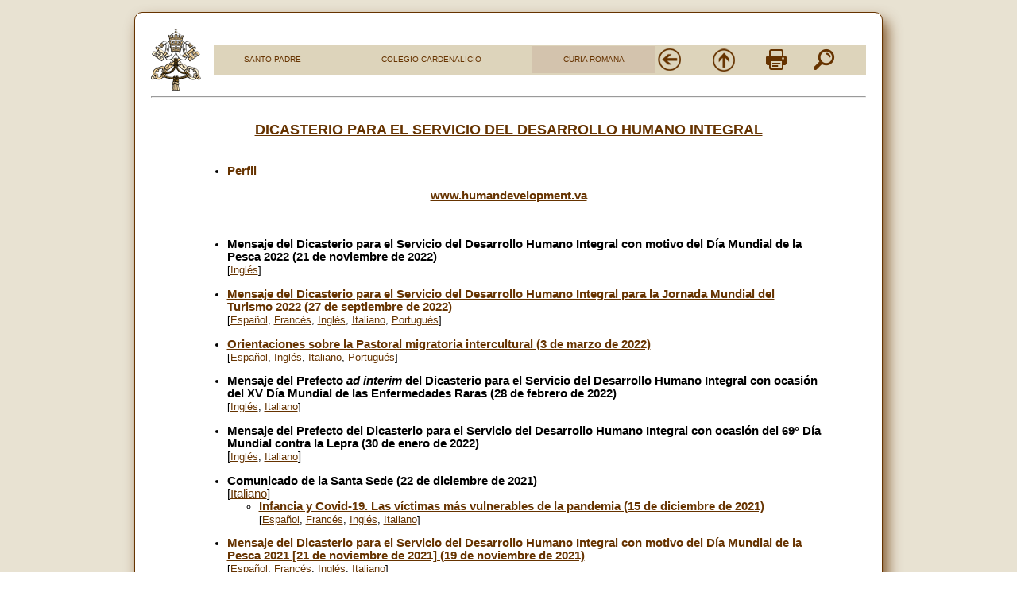

--- FILE ---
content_type: text/html
request_url: https://www.vatican.va/roman_curia/sviluppo-umano-integrale/index_sp.htm
body_size: 5146
content:
<html xmlns:v="urn:schemas-microsoft-com:vml" xmlns:o="urn:schemas-microsoft-com:office:office">
 <head> 
  <meta http-equiv="Content-Type" content="text/html; charset=iso-8859-1" /> 
  <title>Dicasterio para el Servicio del Desarrollo Humano Integral - Index</title> 
  <meta name="description" content="Dicasterio para el Servicio del Desarrollo Humano Integral - Index" /> 
  <meta name="language" content="es" /> 
  <meta name="publisher" content="Dicastero per la Comunicazione" /> 
  <script language="JavaScript" src="/js/indice.js"></script> 
  <link rel="stylesheet" type="text/css" href="../img/style_index.css" /> 
  <link rel="stylesheet" href="/roman_curia/new-menu/styles.css" /> 
  <script src="//code.jquery.com/jquery-latest.min.js" type="text/javascript"></script> 
  <script src="/roman_curia/new-menu/script.js"></script> 
  <script>
function printDiv()
{
 var a = window.open('','','width=600,height=800');
 a.document.open("text/html");
 a.document.write(document.getElementById('corpo').innerHTML);
 a.document.close();
 a.print();
}
</script> 
 </head> 
 <body background="../../../img/sfondo.jpg" text="#000000" alink="#000000" vlink="#000000" link="#663300" topmargin="0" marginwidth="1" marginheight="1" leftmargin="0"> 
  <a name="top"></a> 
  <div id="corpo" class="rounded"> 
   <table border="0" width="100%" cellspacing="0" cellpadding="0" bgcolor="#FFFFFF"> 
    <tbody> 
     <tr> 
      <td align="center" valign="top" width="8%" bordercolor="#663300"> <p align="left"> <a href="../../index.htm"> <img border="0" src="../img/logo-vatican.png" width="64" height="78" alt="Index" title="Index" /></a></p></td> 
      <td align="center" width="83%" bordercolor="#663300"> 
       <table class="tab" border="0" width="100%" bgcolor="#DDD4BB"> 
        <tbody> 
         <tr> 
          <td bgcolor="#DDD4BB"> <p align="center"><font size="1" color="#663300"> <a href="../../holy_father/index_sp.htm">SANTO PADRE</a></font></p></td> 
          <td> <p align="center"> <font size="1">
			<a href="https://www.vatican.va/roman_curia/cardinals/index_sp.htm">
			COLEGIO CARDENALICIO</a></font></p></td> 
          <td bgcolor="#D3C3AD"> <p align="center"><font size="1" color="#663300"> <a href="/content/romancuria/es.html">CURIA ROMANA</a></font></p></td> 
          <td> <a href="javascript:history.go(-1)"> <img border="0" src="../img/back.png" width="32" height="32" alt="Back" title="Back" /></a></td> 
          <td> <a href="https://www.vatican.va/content/romancuria/es.html"> <img border="0" src="../img/top.png" width="32" height="32" alt="Top" title="Top" /></a></td> 
          <td> <a href="#" onclick="printDiv()"><img border="0" src="../img/print.png" alt="Print" title="Print" width="26" height="26" /></a></td> 
          <td> <a title="Busca" href="http://gsearch.vatican.va"> <img border="0" src="../img/search.png" width="32" height="32" /></a></td> 
         </tr> 
        </tbody> 
       </table> </td> 
     </tr> 
     <tr> 
      <td align="center" valign="top" width="100%" bgcolor="#FFFFFF" height="5" colspan="2"> 
       <hr /> 
       <table border="0" width="98%" cellspacing="0" cellpadding="0"> 
        <tbody> 
         <tr> 
          <td align="left" height="20" valign="top"> &nbsp;</td> 
         </tr> 
         <tr> 
          <td align="left" height="50" valign="top" width="99%"> 
           <div align="center"> 
            <table border="0" width="90%" cellspacing="1"> 
             <tbody> 
              <tr> 
               <td> 
				<p align="center"> <font size="4" color="#663300"><b>
				<a href="https://www.vatican.va/content/romancuria/es/dicasteri/dicastero-per-il-servizio-dello-sviluppo-umano-integrale.index.html">DICASTERIO PARA EL SERVICIO DEL DESARROLLO HUMANO INTEGRAL</a></b></font></td> 
              </tr> 
              <tr> 
               <td> <p><b>&nbsp;</b></p> 
                <ul> 
                 <li> <b> 
					<a href="https://www.vatican.va/content/romancuria/es/dicasteri/dicastero-per-il-servizio-dello-sviluppo-umano-integrale/profilo.html">Perfil</a> </b></li> 
                </ul> <p align="center"> <b> <a href="http://www.humandevelopment.va">www.humandevelopment.va</a></b></p> <p>&nbsp;</p>
				<ul>
					<li><b> 
					Mensaje del Dicasterio para el Servicio del Desarrollo Humano Integral con motivo del D&iacute;a Mundial de la Pesca 2022 
					(21 de noviembre de 2022)<br /> </b> <font size="2"> [<a href="https://press.vatican.va/content/salastampa/it/bollettino/pubblico/2022/11/21/0866/01810.html">Ingl&eacute;s</a>]</font></ul>
				<ul>
					<li><b> 
					<a href="https://www.vatican.va/roman_curia/sviluppo-umano-integrale/documents/rc_sviluppo-umano-integrale_20220927_messaggio-gm-turismo2022_sp.html">Mensaje del Dicasterio para el Servicio del Desarrollo Humano Integral para la Jornada Mundial del Turismo 2022 
					(27 de septiembre de 2022)</a><br /> </b> <font size="2"> [<a href="https://www.vatican.va/roman_curia/sviluppo-umano-integrale/documents/rc_sviluppo-umano-integrale_20220927_messaggio-gm-turismo2022_sp.html">Español</a>,
					<a href="https://www.vatican.va/roman_curia/sviluppo-umano-integrale/documents/rc_sviluppo-umano-integrale_20220927_messaggio-gm-turismo2022_fr.html">
					Francés</a>,
					<a href="/roman_curia/sviluppo-umano-integrale/documents/rc_sviluppo-umano-integrale_20220927_messaggio-gm-turismo2022_en.html">Ingl&eacute;s</a>, <a href="/roman_curia/sviluppo-umano-integrale/documents/rc_sviluppo-umano-integrale_20220927_messaggio-gm-turismo2022_it.html">Italiano</a>,
					<a href="https://www.vatican.va/roman_curia/sviluppo-umano-integrale/documents/rc_sviluppo-umano-integrale_20220927_messaggio-gm-turismo2022_po.html">
					Portugués</a>]</font></ul>
				<ul>
					<li><b>
					<a href="https://press.vatican.va/content/salastampa/it/bollettino/pubblico/2022/03/24/0209/00443.html">
					Orientaciones sobre la Pastoral migratoria intercultural (3 
					de marzo de 2022)</a></b><br>
					<font size="2">[<a href="https://press.vatican.va/content/salastampa/it/bollettino/pubblico/2022/03/24/0209/00443.html#SPagno">Español</a>,
<a href="https://press.vatican.va/content/salastampa/it/bollettino/pubblico/2022/03/24/0209/00443.html">
Inglés</a>,
<a href="https://press.vatican.va/content/salastampa/it/bollettino/pubblico/2022/03/24/0209/00443.html">
Italiano</a>,
<a href="https://press.vatican.va/content/salastampa/it/bollettino/pubblico/2022/03/24/0209/00443.html">
Portugués</a>]</font></ul>
				<ul>
					<li><b>Mensaje del Prefecto <i>ad interim</i> del Dicasterio para el Servicio del Desarrollo Humano Integral con ocasi&oacute;n del 
					XV D&iacute;a Mundial de las Enfermedades Raras (28 de febrero de 2022)</b><br /> <font size="2">[<a href="https://press.vatican.va/content/salastampa/it/bollettino/pubblico/2022/02/28/0145/00311.html#en">Inglés</a>,
					<a href="https://press.vatican.va/content/salastampa/it/bollettino/pubblico/2022/02/28/0145/00311.html#it">Italiano</a>]</font></ul>
				<ul>
					<li><b> 
					Mensaje del Prefecto del Dicasterio para el Servicio del Desarrollo Humano Integral con ocasi&oacute;n del 69&deg; D&iacute;a Mundial contra la Lepra (30 de enero de 2022)<br /> </b>[<font size="2"><a href="/roman_curia/sviluppo-umano-integrale/documents/rc_sviluppo-umano-integrale_20220130_messaggio-gm-lebbra2022_en.html">Inglés</a>, <a href="/roman_curia/sviluppo-umano-integrale/documents/rc_sviluppo-umano-integrale_20220130_messaggio-gm-lebbra2022_it.html">Italiano</a></font>]</ul>
				<ul>
					<li><b>
					Comunicado de la Santa Sede (22 de diciembre de 2021)</b><br>
					[<a href="https://press.vatican.va/content/salastampa/it/bollettino/pubblico/2021/12/22/0874/01847.html">Italiano</a>]<ul>
						<li><b> 
						<a href="/roman_curia/sviluppo-umano-integrale/documents/rc_sviluppo-umano-integrale_20211215_bambini-covid19_sp.html">Infancia y Covid-19. Las víctimas más vulnerables de la 
					pandemia (15 de diciembre de 2021)</a><br /> </b> 
					<font size="2"> [<a href="/roman_curia/sviluppo-umano-integrale/documents/rc_sviluppo-umano-integrale_20211215_bambini-covid19_sp.html">Español</a>,
					<a href="/roman_curia/sviluppo-umano-integrale/documents/rc_sviluppo-umano-integrale_20211215_bambini-covid19_fr.html">Francés</a>,
					<a href="/roman_curia/sviluppo-umano-integrale/documents/rc_sviluppo-umano-integrale_20211215_bambini-covid19_en.html">
					Inglés</a>,
					<a href="/roman_curia/sviluppo-umano-integrale/documents/rc_sviluppo-umano-integrale_20211215_bambini-covid19_it.html">Italiano</a>]</font></li>
				</ul>
				
					</ul>
				<ul>
					<li><b> 
					<a href="https://press.vatican.va/content/salastampa/it/bollettino/pubblico/2021/11/19/0761/01607.html#es">Mensaje del Dicasterio para el Servicio del Desarrollo Humano Integral con motivo del D&iacute;a Mundial de la Pesca 2021 [21 de noviembre de 2021] (19 de noviembre de 2021)</a><br /> </b> <font size="2"> [<a href="https://press.vatican.va/content/salastampa/it/bollettino/pubblico/2021/11/19/0761/01607.html#es">Espa&ntilde;ol</a>,
					<a href="https://press.vatican.va/content/salastampa/it/bollettino/pubblico/2021/11/19/0761/01607.html#fr">Franc&eacute;s</a>, 
					<a href="https://press.vatican.va/content/salastampa/en/bollettino/pubblico/2021/11/19/211119d.html">Ingl&eacute;s</a>,
					<a href="https://press.vatican.va/content/salastampa/it/bollettino/pubblico/2021/11/19/0761/01607.html#it">Italiano</a>]</font></li>
				</ul>
				<ul>
					<li><b>
					<a href="documents/rc_sviluppo-umano-integrale_20211010_messaggio-gm-salute-mentale2021_sp.html">Mensaje de S. Em. el Card. Peter K.A. 
					Turkson, Prefecto del Dicasterio para el Servicio del 
					Desarrollo Humano Integral, con ocasión de la Jornada 
					Mundial de la Salud Mental (10 de octubre de 2021)</a></b><br>
					[<a href="documents/rc_sviluppo-umano-integrale_20211010_messaggio-gm-salute-mentale2021_sp.html">Español</a>, <a href="https://press.vatican.va/content/salastampa/en/bollettino/pubblico/2021/10/10/211010b.html">Inglés</a>,
					<a href="documents/rc_sviluppo-umano-integrale_20211010_messaggio-gm-salute-mentale2021_it.html">Italiano</a>]</li>
				</ul>
				<ul>
					<li><b> 
					<a href="documents/rc_sviluppo-umano-integrale_20210911_messaggio-gm-turismo2021_sp.html">Mensaje del Dicasterio para el Servicio del 
					Desarrollo Humano Integral para la Jornada Mundial del 
					Turismo 2021 [27 de septiembre de 2021] (11 de septiembre de 2021)</a><br /> </b> <font size="2"> [<a href="documents/rc_sviluppo-umano-integrale_20210911_messaggio-gm-turismo2021_sp.html">Español</a>,
					<a href="documents/rc_sviluppo-umano-integrale_20210911_messaggio-gm-turismo2021_fr.html">
					Francés</a>,
					<a href="/roman_curia/sviluppo-umano-integrale/documents/rc_sviluppo-umano-integrale_20210911_messaggio-gm-turismo2021_en.html">Inglés</a>,
					<a href="/roman_curia/sviluppo-umano-integrale/documents/rc_sviluppo-umano-integrale_20210911_messaggio-gm-turismo2021_it.html">Italiano</a>,
					<a href="documents/rc_sviluppo-umano-integrale_20210911_messaggio-gm-turismo2021_po.html">
					Portugués</a>]</font></li>
				</ul>
				<ul>
					<li>
					<p><b>
					<a href="https://press.vatican.va/content/salastampa/es/bollettino/pubblico/2021/04/07/mens.html">
					Mensaje de S.Em. el Cardenal Peter K.A. Turkson, Prefecto del Dicasterio para 
					el Servicio del Desarrollo Humano Integral, con ocasión del 
					Día Mundial de la Salud 2021 
					(7 de abril de 2021)</a><br></b><font size="2">[<a href="https://press.vatican.va/content/salastampa/es/bollettino/pubblico/2021/04/07/mens.html">Español</a>,
					<a href="https://press.vatican.va/content/salastampa/it/bollettino/pubblico/2021/04/07/0212/00467.html#fra">Francés</a>, 
					<a href="https://press.vatican.va/content/salastampa/it/bollettino/pubblico/2021/04/07/0212/00467.html#en">Inglés</a>, 
					<a href="https://press.vatican.va/content/salastampa/it/bollettino/pubblico/2021/04/07/0212/00467.html">Italiano</a>]</font></li>
				</ul>
				<ul>
					<li>
					<p class="MsoNormal"><b>
					<a href="https://press.vatican.va/content/salastampa/es/bollettino/pubblico/2021/03/30/orinet.html">Orientaciones pastorales sobre desplazados climáticos (30 de 
					marzo de 2021)</a><br>
					</b>[<font size="2"><a href="https://press.vatican.va/content/salastampa/es/bollettino/pubblico/2021/03/30/orinet.html">Espa&ntilde;ol</a>,
					<a href="https://press.vatican.va/content/salastampa/it/bollettino/pubblico/2021/03/30/0194/00425.html#FRANCESE">Francés</a>,
					<a href="https://press.vatican.va/content/salastampa/en/bollettino/pubblico/2021/03/30/210330b.html">Inglés</a>,
					<a href="https://press.vatican.va/content/salastampa/it/bollettino/pubblico/2021/03/30/0194/00425.html#ITALIANO">Italiano</a>,
					<a href="https://press.vatican.va/content/salastampa/it/bollettino/pubblico/2021/03/30/0194/00425.html#PORTOGHESE">Portugués</a>]<br>
&nbsp;</font><ul>
						<li>
						<b>
						<a href="https://press.vatican.va/content/salastampa/es/bollettino/pubblico/2021/03/30/dicas.html">
						Conferencia de prensa para la presentación del volumen 
						&quot;Orientaciones pastorales sobre desplazados climáticos&quot; 
						editado por la Sección de Migrantes y Refugiados del 
						Dicasterio para el Servicio del Desarrollo Humano 
						Integral</a></b><br>
						<font size="2">[<a href="https://press.vatican.va/content/salastampa/es/bollettino/pubblico/2021/03/30/dicas.html">Espa&ntilde;ol</a>,
						<a href="https://press.vatican.va/content/salastampa/it/bollettino/pubblico/2021/03/30/0193/00424.html">Italiano</a>]</font></li>
					</ul>
					</li>
				</ul>
                <ul> 
                 <li><b>
					<a href="https://press.vatican.va/content/salastampa/it/bollettino/pubblico/2021/02/28/0118/00248.html#es">Mensaje del Prefecto del Dicasterio para el Servicio del Desarrollo Humano Integral con ocasi&oacute;n del D&iacute;a Mundial de las Enfermedades Raras (28 de febrero de 2021)</a></b><br /> <font size="2">[<a href="https://press.vatican.va/content/salastampa/it/bollettino/pubblico/2021/02/28/0118/00248.html#es">Espa&ntilde;ol</a>, 
					<a href="https://press.vatican.va/content/salastampa/it/bollettino/pubblico/2021/02/28/0118/00248.html#ing">Ingl&eacute;s</a>, 
					<a href="https://press.vatican.va/content/salastampa/it/bollettino/pubblico/2021/02/28/0118/00248.html">Italiano</a>]</font></li> 
                </ul>
				<ul> 
                 <li><b> 
					<a href="https://press.vatican.va/content/salastampa/it/bollettino/pubblico/2021/01/31/0060/00125.html#spa">Mensaje del Prefecto del Dicasterio para el Servicio del Desarrollo Humano Integral con ocasi&oacute;n del 68&deg; D&iacute;a Mundial contra la Lepra (31 de enero de 2021)</a><br /> </b>[<font size="2"><a href="https://press.vatican.va/content/salastampa/it/bollettino/pubblico/2021/01/31/0060/00125.html#spa">Espa&ntilde;ol</a>, <a href="https://press.vatican.va/content/salastampa/it/bollettino/pubblico/2021/01/31/0060/00125.html#fra">Franc&eacute;s</a>, <a href="https://press.vatican.va/content/salastampa/it/bollettino/pubblico/2021/01/31/0060/00125.html#ing">Ingl&eacute;s</a>, <a href="https://press.vatican.va/content/salastampa/it/bollettino/pubblico/2021/01/31/0060/00125.html#ita">Italiano</a></font>]</li> 
                </ul> 
                <ul> 
                 <li><b> <a href="https://press.vatican.va/content/salastampa/es/bollettino/pubblico/2020/11/20/dia.html">Mensaje del Dicasterio para el Servicio del Desarrollo Humano Integral con motivo del D&iacute;a Mundial de la Pesca 2020 [21 de noviembre de 2020] (20 de noviembre de 2020)</a><br /> </b> <font size="2"> [<a href="https://press.vatican.va/content/salastampa/es/bollettino/pubblico/2020/11/20/dia.html">Espa&ntilde;ol</a>, <a href="https://press.vatican.va/content/salastampa/it/bollettino/pubblico/2020/11/20/0600/01404.html#fra">Franc&eacute;s</a>, <a href="https://press.vatican.va/content/salastampa/it/bollettino/pubblico/2020/11/20/0600/01404.html#ing">Ingl&eacute;s</a>, <a href="https://press.vatican.va/content/salastampa/it/bollettino/pubblico/2020/11/20/0600/01404.html">Italiano</a>]</font></li> 
                </ul> 
                <ul> 
                 <li><b> <a href="documents/rc_sviluppo-umano-integrale_20200806_messaggio-gm-turismo2020_sp.html">Mensaje del Dicasterio para el Servicio del Desarrollo Humano Integral para la Jornada Mundial del Turismo 2020 [27 de septiembre de 2020] (6 de agosto de 2020)</a><br /> </b> <font size="2"> [<a href="documents/rc_sviluppo-umano-integrale_20200806_messaggio-gm-turismo2020_sp.html">Espa&ntilde;ol</a>, <a href="/roman_curia/sviluppo-umano-integrale/documents/rc_sviluppo-umano-integrale_20200806_messaggio-gm-turismo2020_it.html">Italiano</a>]</font></li> 
                </ul> 
                <ul> 
                 <li><b> <a href="http://press.vatican.va/content/salastampa/it/bollettino/pubblico/2020/07/12/0382/00881.html#MESSSPA">Mensaje para el Domingo del Mar 2020 (12 de julio de 2020)</a><br /></b> <font size="2">[<a href="http://press.vatican.va/content/salastampa/it/bollettino/pubblico/2020/07/12/0382/00881.html#MESSSPA">Espa&ntilde;ol</a>, <a href="http://press.vatican.va/content/salastampa/it/bollettino/pubblico/2020/07/12/0382/00881.html#MESSFRA">Franc&eacute;s</a>, <a href="http://press.vatican.va/content/salastampa/it/bollettino/pubblico/2020/07/12/0382/00881.html#MESSING">Ingl&eacute;s</a>, <a href="http://press.vatican.va/content/salastampa/it/bollettino/pubblico/2020/07/12/0382/00881.html">Italiano</a>, <a href="http://press.vatican.va/content/salastampa/it/bollettino/pubblico/2020/07/12/0382/00881.html#MESSPOR">Portugu&eacute;s</a>]<br /> &nbsp;</font> 
                  <ul> 
                   <li><b> <a href="http://press.vatican.va/content/salastampa/it/bollettino/pubblico/2020/07/12/0382/00881.html#PRESPA">Oraci&oacute;n inspirada en el Mensaje para el Domingo del Mar</a> <br /> </b><font size="2">[<a href="http://press.vatican.va/content/salastampa/it/bollettino/pubblico/2020/07/12/0382/00881.html#PRESPA">Espa&ntilde;ol</a>, <a href="http://press.vatican.va/content/salastampa/it/bollettino/pubblico/2020/07/12/0382/00881.html#PREFRA">Franc&eacute;s</a>, <a href="http://press.vatican.va/content/salastampa/it/bollettino/pubblico/2020/07/12/0382/00881.html#PREING">Ingl&eacute;s</a>, <a href="http://press.vatican.va/content/salastampa/it/bollettino/pubblico/2020/07/12/0382/00881.html#PREITA">Italiano</a>, <a href="http://press.vatican.va/content/salastampa/it/bollettino/pubblico/2020/07/12/0382/00881.html#PREPOR">Portugu&eacute;s</a>]<br /> &nbsp;</font></li> 
                  </ul> </li> 
                </ul> 
                <ul> 
                 <li><b> <a href="documents/rc_sviluppo-umano-integrale_20200311_messaggio-covid19_sp.html">Mensaje del Cardenal Peter K. A. Turkson, Prefecto del Dicasterio para el Servicio del Desarrollo Humano Integral, en los tiempos del Coronavirus (COVID-19) (11 de marzo de 2020)</a></b><br /> [<font size="2"><a href="documents/rc_sviluppo-umano-integrale_20200311_messaggio-covid19_sp.html">Espa&ntilde;ol</a>, <a href="/roman_curia/sviluppo-umano-integrale/documents/rc_sviluppo-umano-integrale_20200311_messaggio-covid19_en.html">Ingl&eacute;s</a>, <a href="/roman_curia/sviluppo-umano-integrale/documents/rc_sviluppo-umano-integrale_20200311_messaggio-covid19_it.html">Italiano</a></font>]</li> 
                </ul> 
                <ul> 
                 <li><b>Mensaje del Prefecto del Dicasterio para el Servicio del Desarrollo Humano Integral con ocasi&oacute;n del D&iacute;a Mundial de las Enfermedades Raras (29 de febrero de 2020)</b><br /> <font size="2">[<a href="/roman_curia/sviluppo-umano-integrale/documents/rc_sviluppo-umano-integrale_20200229_messaggio-malattierare_it.html">Italiano</a>]</font></li> 
                </ul> 
                <ul> 
                 <li><b><a href="/roman_curia/sviluppo-umano-integrale/documents/rc_sviluppo-umano-integrale_20190723_messaggio-gm-turismo2019_sp.html">Mensaje del Dicasterio para el Servicio del Desarrollo Humano Integral para la Jornada Mundial del Turismo 2019 [27 de septiembre de 2019] (23 de julio de 2019)</a><br /> </b> <font size="2"> [<a href="/roman_curia/sviluppo-umano-integrale/documents/rc_sviluppo-umano-integrale_20190723_messaggio-gm-turismo2019_sp.html">Español</a>, <a href="/roman_curia/sviluppo-umano-integrale/documents/rc_sviluppo-umano-integrale_20190723_messaggio-gm-turismo2019_en.html">Ingl&eacute;s</a>, <a href="/roman_curia/sviluppo-umano-integrale/documents/rc_sviluppo-umano-integrale_20190723_messaggio-gm-turismo2019_it.html">Italiano</a>]</font></li> 
                </ul> 
                <ul> 
                 <li><b> <a href="http://press.vatican.va/content/salastampa/it/bollettino/pubblico/2019/07/14/0591/01220.html#es">Mensaje para el Domingo del Mar 2019 (14 de julio de 2019)</a><br /></b> <font size="2">[<a href="http://press.vatican.va/content/salastampa/it/bollettino/pubblico/2019/07/14/0591/01220.html#es">Espa&ntilde;ol</a>, <a href="http://press.vatican.va/content/salastampa/it/bollettino/pubblico/2019/07/14/0591/01220.html#fr">Franc&eacute;s</a>, <a href="http://press.vatican.va/content/salastampa/it/bollettino/pubblico/2019/07/14/0591/01220.html#en">Ingl&eacute;s</a>, <a href="http://press.vatican.va/content/salastampa/it/bollettino/pubblico/2019/07/14/0591/01220.html#ITALIANI">Italiano</a>]</font></li> 
                </ul> 
                <ul> 
                 <li><b> <a href="documents/rc_sviluppo-umano-integrale_20190524_laudatosi-anniversario_sp.html">Mensaje del Dicasterio para el Servicio del Desarrollo Humano Integral a la comunidad cient&iacute;fica con ocasi&oacute;n del 4&deg; aniversario de la Enc&iacute;clica <i> Laudato Si'</i> del Papa Francisco (24 de mayo de 2019)</a></b><br /> [<a href="documents/rc_sviluppo-umano-integrale_20190524_laudatosi-anniversario_sp.html"><font size="2">Espa&ntilde;ol</font></a><font size="2">, </font> <a href="documents/rc_sviluppo-umano-integrale_20190524_laudatosi-anniversario_en.html"> <font size="2"> Ingl&eacute;s</font></a><font size="2">, </font> <a href="/roman_curia/sviluppo-umano-integrale/documents/rc_sviluppo-umano-integrale_20190524_laudatosi-anniversario_it.html"> <font size="2">Italiano</font></a>]</li> 
                </ul> 
                <ul> 
                 <li><b> <a href="http://press.vatican.va/content/salastampa/es/bollettino/pubblico/2019/01/31/mund.html"> Mensaje del Prefecto del Dicasterio para el Servicio del Desarrollo Humano Integral con motivo de la LXVI Jornada Mundial de la Lucha contra la Lepra (27 de enero de 2019)</a><br /> </b>[<font size="2"><a href="http://press.vatican.va/content/salastampa/es/bollettino/pubblico/2019/01/31/mund.html">Espa&ntilde;ol</a>, </font> <a href="http://press.vatican.va/content/salastampa/it/bollettino/pubblico/2019/01/31/0081/00164.html#en"> <font size="2">Ingl&eacute;s</font></a><font size="2">, <a href="http://press.vatican.va/content/salastampa/it/bollettino/pubblico/2019/01/31/0081/00164.html#mess"> Italiano</a></font>]</li> 
                </ul> 
                <ul> 
                 <li><b> <a href="http://press.vatican.va/content/salastampa/es/bollettino/pubblico/2018/12/10/disc.html">Intervenci&oacute;n del Prefecto del Dicasterio para el Servicio del Desarrollo Humano Integral en un Conferencia Internacional sobre los derechos humanos en la Pontificia Universidad Gregoriana (10 de diciembre de 2018</a>) </b> <font size="2"> <br /> [<a href="http://press.vatican.va/content/salastampa/es/bollettino/pubblico/2018/12/10/disc.html">Espa&ntilde;ol</a>, <a href="http://press.vatican.va/content/salastampa/it/bollettino/pubblico/2018/12/10/0923/02004.html">Italiano</a>]</font></li> 
                </ul> 
                <ul> 
                 <li><b> <a href="http://press.vatican.va/content/salastampa/es/bollettino/pubblico/2018/11/17/app.html">Mensaje del Prefecto del Dicasterio para el Servicio del Desarrollo Humano Integral con ocasi&oacute;n de la Semana mundial de concienciaci&oacute;n sobre el uso de los antibi&oacute;ticos [12-18 de noviembre de 2018] (17 de noviembre de 2018)</a></b><br /> <font size="2"> [<a href="http://press.vatican.va/content/salastampa/es/bollettino/pubblico/2018/11/17/app.html">Espa&ntilde;ol</a>, <a href="http://press.vatican.va/content/salastampa/en/bollettino/pubblico/2018/11/17/181117e.html">Ingl&eacute;s</a>, <a href="http://press.vatican.va/content/salastampa/it/bollettino/pubblico/2018/11/17/0852/01855.html"> Italiano</a>]</font></li> 
                </ul> 
                <ul> 
                 <li><b> <a href="http://press.vatican.va/content/salastampa/it/bollettino/pubblico/2018/08/04/0557/01211.html#es">Mensaje del Dicasterio para el Servicio del Desarrollo Humano Integral para la Jornada Mundial del Turismo 2018 [27 de septiembre de 2018] (4 de agosto de 2018)</a><br /> </b> <font size="2">[<a href="http://press.vatican.va/content/salastampa/it/bollettino/pubblico/2018/08/04/0557/01211.html#es">Espa&ntilde;ol</a>, <a href="http://press.vatican.va/content/salastampa/it/bollettino/pubblico/2018/08/04/0557/01211.html#fr">Franc&eacute;s</a>, <a href="http://press.vatican.va/content/salastampa/en/bollettino/pubblico/2018/08/04/180804a.html">Ingl&eacute;s</a>, <a href="http://press.vatican.va/content/salastampa/it/bollettino/pubblico/2018/08/04/0557/01211.html#it">Italiano</a>]</font></li> 
                </ul> 
                <ul> 
                 <li><b> <a href="http://press.vatican.va/content/salastampa/it/bollettino/pubblico/2018/07/08/0527/01152.html#esp">Mensaje del Dicasterio para el Servicio del Desarrollo Humano Integral con ocasi&oacute;n del Domingo del Mar (8 de julio de 2018)</a><br /></b> <font size="2">[<a href="http://press.vatican.va/content/salastampa/it/bollettino/pubblico/2018/07/08/0527/01152.html#esp">Espa&ntilde;ol</a>, <a href="http://press.vatican.va/content/salastampa/it/bollettino/pubblico/2018/07/08/0527/01152.html#fra">Franc&eacute;s</a>, <a href="http://press.vatican.va/content/salastampa/it/bollettino/pubblico/2018/07/08/0527/01152.html#ing">Ingl&eacute;s</a>, <a href="http://press.vatican.va/content/salastampa/it/bollettino/pubblico/2018/07/08/0527/01152.html">Italiano</a>]</font></li> 
                </ul> 
                <ul> 
                 <li><b> <a href="../congregations/cfaith/documents/rc_con_cfaith_doc_20180106_oeconomicae-et-pecuniariae_sp.html"> <i>Oeconomicae et pecuniariae quaestiones</i>. Consideraciones para un discernimiento &eacute;tico sobre algunos aspectos del actual sistema econ&oacute;mico y financiero (6 de enero de 2018)</a></b><br /> <font size="2">[<a href="../congregations/cfaith/documents/rc_con_cfaith_doc_20180106_oeconomicae-et-pecuniariae_ge.html">Alem&aacute;n</a>, <a href="../congregations/cfaith/documents/rc_con_cfaith_doc_20180106_oeconomicae-et-pecuniariae_sp.html">Espa&ntilde;ol</a> <a href="../congregations/cfaith/documents/rc_con_cfaith_doc_20180106_oeconomicae-et-pecuniariae_fr.html">Franc&eacute;s</a>, <a href="../congregations/cfaith/documents/rc_con_cfaith_doc_20180106_oeconomicae-et-pecuniariae_en.html">Ingl&eacute;s</a>, <a href="../congregations/cfaith/documents/rc_con_cfaith_doc_20180106_oeconomicae-et-pecuniariae_it.html">Italiano</a>, <a href="../congregations/cfaith/documents/rc_con_cfaith_doc_20180106_oeconomicae-et-pecuniariae_po.html">Portugu&eacute;s</a>]</font></li> 
                </ul> 
                <blockquote> 
                 <ul type="circle"> 
                  <li><b> <a href="http://press.vatican.va/content/salastampa/es/bollettino/pubblico/2018/05/17/pres.html">Conferencia de prensa para la presentaci&oacute;n del documento&nbsp; &#x201c;<i>Oeconomicae et pecuniariae quaestiones</i>. Consideraciones para un discernimiento &eacute;tico sobre algunos aspectos del actual sistema econ&oacute;mico y financiero&#x201d;</a></b>, 17 de mayo de 2018<b><br /> </b> <font size="2">[<a href="http://press.vatican.va/content/salastampa/es/bollettino/pubblico/2018/05/17/pres.html">Espa&ntilde;ol</a>, <a href="http://press.vatican.va/content/salastampa/en/bollettino/pubblico/2018/05/17/180517e.html">Ingl&eacute;s</a>, <a href="http://press.vatican.va/content/salastampa/it/bollettino/pubblico/2018/05/17/0362/00780.html">Italiano</a>]</font></li> 
                 </ul> 
                </blockquote> 
                <ul> 
                 <li><b> <a href="http://press.vatican.va/content/salastampa/es/bollettino/pubblico/2018/06/26/con.html">Mensaje del Prefecto del Dicasterio para el Servicio del Desarrollo Humano Integral con ocasi&oacute;n del D&iacute;a internacional de la lucha contra el uso indebido y el tr&aacute;fico il&iacute;cito de drogas (26 de junio de 2018)</a><br /> </b> <font size="2">[<a href="http://press.vatican.va/content/salastampa/es/bollettino/pubblico/2018/06/26/con.html">Espa&ntilde;ol</a>, <a href="http://press.vatican.va/content/salastampa/en/bollettino/pubblico/2018/06/26/180626a.html"> Ingl&eacute;s</a>, <a href="http://press.vatican.va/content/salastampa/it/bollettino/pubblico/2018/06/26/0486/01054.html">Italiano</a>]</font></li> 
                </ul> 
                <ul> 
                 <li><b> <a href="http://press.vatican.va/content/salastampa/es/bollettino/pubblico/2018/04/02/aut.html">Mensaje del Prefecto del Dicasterio para el Servicio del Desarrollo Humano Integral con ocasi&oacute;n D&iacute;a Mundial de Concienciaci&oacute;n sobre el Autismo (2 de abril de 2018)</a></b><br /> <font size="2">[<a href="http://press.vatican.va/content/salastampa/es/bollettino/pubblico/2018/04/02/aut.html">Espa&ntilde;ol</a>, </font> <a href="http://press.vatican.va/content/salastampa/it/bollettino/pubblico/2018/04/02/0244/00524.html"> <font size="2">Italiano</font></a><font size="2">]</font></li> 
                </ul> 
                <ul> 
                 <li><b> <a href="http://press.vatican.va/content/salastampa/es/bollettino/pubblico/2018/02/28/mens.html">Mensaje del Prefecto del Dicasterio para el Servicio del Desarrollo Humano Integral con ocasi&oacute;n del D&iacute;a Mundial de las Enfermedades Raras (28 de febrero de 2018)</a></b><br /> <font size="2">[<a href="http://press.vatican.va/content/salastampa/es/bollettino/pubblico/2018/02/28/mens.html">Espa&ntilde;ol</a>, <a href="http://press.vatican.va/content/salastampa/en/bollettino/pubblico/2018/02/28/180228e.html"> Ingl&eacute;s</a>, <a href="http://press.vatican.va/content/salastampa/it/bollettino/pubblico/2018/02/28/0157/00332.html">Italiano</a>]</font></li> 
                </ul> 
                <ul> 
                 <li><b> <a href="http://press.vatican.va/content/salastampa/es/bollettino/pubblico/2018/01/28/mens.html">Mensaje del Prefecto del Dicasterio para el Servicio del Desarrollo Humano Integral para la 65 Jornada Mundial de Lucha contra la Lepra (28 de enero de 2018)</a></b> <br /> <font size="2">[<a href="http://press.vatican.va/content/salastampa/es/bollettino/pubblico/2018/01/28/mens.html">Espa&ntilde;ol</a>, <a href="http://press.vatican.va/content/salastampa/en/bollettino/pubblico/2018/01/28/180128a.html">Ingl&eacute;s</a>, <a href="http://press.vatican.va/content/salastampa/it/bollettino/pubblico/2018/01/28/0080/00158.html">Italiano</a>]</font></li> 
                </ul> 
                <ul> 
                 <li><b> <a href="http://press.vatican.va/content/salastampa/es/bollettino/pubblico/2017/10/11/mens.html">Mensaje del Prefecto del Dicasterio para el Servicio del Desarrollo Humano Integral con ocasi&oacute;n del D&iacute;a Mundial de la Vista [12 de octubre de 2017] (11 de octubre de 2017)</a></b><br /> <font size="2">[<a href="http://press.vatican.va/content/salastampa/es/bollettino/pubblico/2017/10/11/mens.html">Espa&ntilde;ol</a>, <a href="http://press.vatican.va/content/salastampa/en/bollettino/pubblico/2017/10/11/171011d.html"> Ingl&eacute;s</a>, <a href="http://press.vatican.va/content/salastampa/it/bollettino/pubblico/2017/10/11/0691/01519.html"> Italiano</a>]</font></li> 
                </ul> 
                <ul> 
                 <li><b> <a href="http://press.vatican.va/content/salastampa/it/bollettino/pubblico/2017/08/01/0503/01112.html#es">Mensaje del Dicasterio para el Servicio del Desarrollo Humano Integral para la Jornada Mundial del Turismo 2017 [27 de septiembre de 2017] (1 de agosto de 2017)</a><br /> </b> <font size="2">[<a href="http://press.vatican.va/content/salastampa/it/bollettino/pubblico/2017/08/01/0503/01112.html#de">Alem&aacute;n</a>, <a href="http://press.vatican.va/content/salastampa/it/bollettino/pubblico/2017/08/01/0503/01112.html#es">Espa&ntilde;ol</a>, <a href="http://press.vatican.va/content/salastampa/it/bollettino/pubblico/2017/08/01/0503/01112.html#fr">Franc&eacute;s</a>, <a href="http://press.vatican.va/content/salastampa/it/bollettino/pubblico/2017/08/01/0503/01112.html#en">Ingl&eacute;s</a>, <a href="http://press.vatican.va/content/salastampa/it/bollettino/pubblico/2017/08/01/0503/01112.html#it">Italiano</a>, <a href="http://press.vatican.va/content/salastampa/it/bollettino/pubblico/2017/08/01/0503/01112.html#po">Portugu&eacute;s</a>]</font></li> 
                </ul> 
                <ul> 
                 <li><b> <a href="http://press.vatican.va/content/salastampa/it/bollettino/pubblico/2017/07/09/0481/01070.html#es">Mensaje del Dicasterio para el Servicio del Desarrollo Humano Integral con ocasi&oacute;n del Domingo del Mar (9 de julio de 2017)</a><br /> </b> <font size="2">[<a href="http://press.vatican.va/content/salastampa/it/bollettino/pubblico/2017/07/09/0481/01070.html#es">Espa&ntilde;ol</a>, <a href="http://press.vatican.va/content/salastampa/it/bollettino/pubblico/2017/07/09/0481/01070.html#fr">Franc&eacute;s</a>, <a href="http://press.vatican.va/content/salastampa/it/bollettino/pubblico/2017/07/09/0481/01070.html#en"> Ingl&eacute;s</a>, <a href="http://press.vatican.va/content/salastampa/it/bollettino/pubblico/2017/07/09/0481/01070.html#it"> Italiano</a>, <a href="documents/rc_sviluppo-umano-integrale_20170709_giornata-mare_po.html"> Portugu&eacute;s</a>]</font></li> 
                </ul> 
                <ul> 
                 <li><b> <a href="http://press.vatican.va/content/salastampa/es/bollettino/pubblico/2017/06/26/mens.html">Mensaje del Prefecto del Dicasterio para el Servicio del Desarrollo Humano Integral con ocasi&oacute;n del D&iacute;a internacional de la lucha contra el uso indebido y el tr&aacute;fico il&iacute;cito de drogas (26 de junio de 2017)</a></b> <br /> <font size="2">[<a href="http://press.vatican.va/content/salastampa/es/bollettino/pubblico/2017/06/26/mens.html">Espa&ntilde;ol</a>, <a href="http://press.vatican.va/content/salastampa/en/bollettino/pubblico/2017/06/26/170626d.html"> Ingl&eacute;s</a>, <a href="http://press.vatican.va/content/salastampa/it/bollettino/pubblico/2017/06/26/0450/01003.html">Italiano</a>]</font></li> 
                </ul> 
                <ul> 
                 <li><b> <a href="/content/francesco/es/motu_proprio/documents/papa-francesco-motu-proprio_20160817_humanam-progressionem.html">Carta apost&oacute;lica en forma de &laquo;Motu proprio&raquo; con la que se instituye el Dicasterio para el Servicio del Desarrollo Humano Integral (17 de agosto de 2016)</a>&nbsp; </b><br /> <font size="2">[<a href="/content/francesco/de/motu_proprio/documents/papa-francesco-motu-proprio_20160817_humanam-progressionem.html">Alem&aacute;n</a>, <a href="/content/francesco/fr/motu_proprio/documents/papa-francesco-motu-proprio_20160817_humanam-progressionem.html">Franc&eacute;s</a>, <a href="/content/francesco/en/motu_proprio/documents/papa-francesco-motu-proprio_20160817_humanam-progressionem.html">Ingl&eacute;s</a>, <a href="/content/francesco/it/motu_proprio/documents/papa-francesco-motu-proprio_20160817_humanam-progressionem.html">Italiano</a>, <a href="/content/francesco/la/motu_proprio/documents/papa-francesco-motu-proprio_20160817_humanam-progressionem.html">Lat&iacute;n</a>, <a href="/content/francesco/pl/motu_proprio/documents/papa-francesco-motu-proprio_20160817_humanam-progressionem.html">Polaco</a>, <a href="/content/francesco/pt/motu_proprio/documents/papa-francesco-motu-proprio_20160817_humanam-progressionem.html">Portugu&eacute;s</a>, <a href="/content/francesco/es/motu_proprio/documents/papa-francesco-motu-proprio_20160817_humanam-progressionem.html">Espa&ntilde;ol</a>] </font> </li> 
                </ul> 
                <ul> 
                 <li><b>Estatuto del Dicasterio para el Servicio del Desarrollo Humano Integral (17 de agosto de 2016) </b><br /> <font size="2">[<a href="/content/francesco/fr/motu_proprio/documents/papa-francesco_20160817_statuto-dicastero-servizio-sviluppo-umano-integrale.html">Franc&eacute;s</a>, <a href="/content/francesco/en/motu_proprio/documents/papa-francesco_20160817_statuto-dicastero-servizio-sviluppo-umano-integrale.html">Ingl&eacute;s</a>, <a href="/content/francesco/it/motu_proprio/documents/papa-francesco_20160817_statuto-dicastero-servizio-sviluppo-umano-integrale.html">Italiano</a>] </font> </li> 
                </ul> </td> 
              </tr> 
              <tr> 
               <td> &nbsp;</td> 
              </tr> 
             </tbody> 
            </table> 
           </div> </td> 
         </tr> 
        </tbody> 
       </table> </td> 
     </tr> 
     <tr> 
      <td align="left" valign="top" bgcolor="#FFFFFF" colspan="2"> 
       <hr /> <p align="center"> &nbsp;<script type="text/javascript" src="//s7.addthis.com/js/300/addthis_widget.js#pubid=undefined"></script></p></td> 
     </tr> 
    </tbody> 
   </table> 
  </div>  
 </body>
</html>

--- FILE ---
content_type: text/css
request_url: https://www.vatican.va/roman_curia/new-menu/styles.css
body_size: 467
content:
@import url(http://fonts.googleapis.com/css?family=Raleway:400,200);
#cssmenu,
#cssmenu ul,
#cssmenu ul li,
#cssmenu ul li a {
  margin: 0;
  padding: 0;
  border: 0;
  list-style: none;
  line-height: 1;
  display: block;
  position: relative;
  -webkit-box-sizing: border-box;
  -moz-box-sizing: border-box;
  box-sizing: border-box;
}
#cssmenu {
  width: 220px;
  font-family: Raleway, sans-serif;
  color: #663300;
}
#cssmenu ul ul {
  display: none;
}
#cssmenu > ul > li.active > ul {
  display: block;
}
.align-right {
  float: right;
}
#cssmenu > ul > li > a {
  padding: 10px 22px;
  cursor: pointer;
  z-index: 2;
  font-size: 13px;
  text-decoration: none;
  color: #663300;
  background: #d4c3ad;
  -webkit-transition: color .2s ease;
  -o-transition: color .2s ease;
  transition: color .2s ease;
}
#cssmenu > ul > li > a:hover {
  color: #ffffff;
}
#cssmenu ul > li.has-sub > a:after {
  position: absolute;
  right: 25px;
  top: 12.5px;
  z-index: 5;
  display: block;
  height: 8px;
  width: 2px;
  background: #663300;
  content: "";
  -webkit-transition: all 0.1s ease-out;
  -moz-transition: all 0.1s ease-out;
  -ms-transition: all 0.1s ease-out;
  -o-transition: all 0.1s ease-out;
  transition: all 0.1s ease-out;
}
#cssmenu ul > li.has-sub > a:before {
  position: absolute;
  right: 22px;
  top: 15.5px;
  display: block;
  width: 8px;
  height: 2px;
  background: #663300;
  content: "";
  -webkit-transition: all 0.1s ease-out;
  -moz-transition: all 0.1s ease-out;
  -ms-transition: all 0.1s ease-out;
  -o-transition: all 0.1s ease-out;
  transition: all 0.1s ease-out;
}
#cssmenu ul > li.has-sub.open > a:after,
#cssmenu ul > li.has-sub.open > a:before {
  -webkit-transform: rotate(45deg);
  -moz-transform: rotate(45deg);
  -ms-transform: rotate(45deg);
  -o-transform: rotate(45deg);
  transform: rotate(45deg);
}
#cssmenu ul ul li a {
  padding: 10px 30px;
  cursor: pointer;
  z-index: 2;
  font-size: 12px;
  text-decoration: none;
  color: #000000;
  background: #ddd4bb;
  -webkit-transition: color .2s ease;
  -o-transition: color .2s ease;
  transition: color .2s ease;
}
#cssmenu ul ul ul li a {
  padding-left: 40px;
}
#cssmenu ul ul li a:hover {
  color: #ffffff;
}
#cssmenu ul ul > li.has-sub > a:after {
  top: 12px;
  right: 25px;
  background: #663300;
}
#cssmenu ul ul > li.has-sub > a:before {
  top: 15px;
  background: #663300;
}